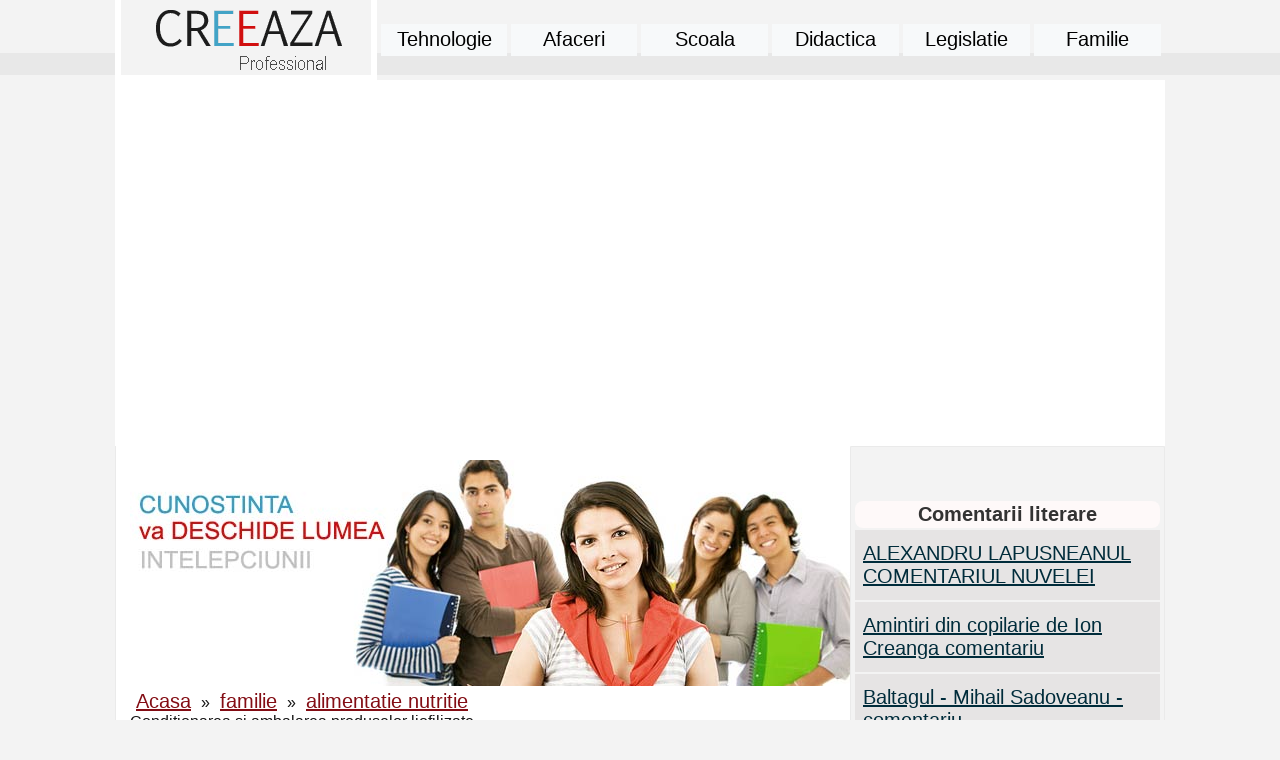

--- FILE ---
content_type: text/html; charset=iso-8859-1
request_url: https://www.creeaza.com/familie/alimentatie-nutritie/Conditionarea-si-ambalarea-pro888.php
body_size: 5315
content:
<!DOCTYPE html>
<html lang="ro">
<head>
<meta http-equiv="Content-Type" content="text/html; charset=iso-8859-1" />
<title>Conditionarea si ambalarea produselor liofilizate</title>
<meta name=viewport content="width=device-width, initial-scale=1">
<meta name="description" content="Conditionarea si ambalarea produselor liofilizate - Conditionarea si ambalarea produselor liofilizate Produsul criodesicat asa cum rezulta dupa terminarea desorbtiei, este poros si higroscopic. alimentatie nutritie" />
<meta name="keywords" content="alimentatie nutritie, Conditionarea si ambalarea produselor liofilizate,la alimentatie nutritie, alimentatie, nutritie, cure, terapii alimentare, diete simple si sanatoase" />
<link href="../../styles.css" rel="stylesheet" type="text/css" />
<link rel="icon" type="image/ico" href="favicon.ico"/>
<link rel="shortcut icon" href="favicon.ico"/>


</head>
<body>
    
<div id="headline">
	<div class="container"><table width="100%" border="0" align="center" cellpadding="0" cellspacing="0"><tr><td width="20%"><a href="https://www.creeaza.com" title="Creeaza.com - acasa"><img src="https://www.creeaza.com/imagini/logo.gif" alt="Creeaza.com - informatii profesionale despre" width="250" height="75" border="0" /></a></td><td width="80%" align="center" valign="middle" background="https://www.creeaza.com/imagini/back-up.gif"><table width="100%" height="40" border="0" cellpadding="0" cellspacing="4"><tr><td width="16%" align="center" class="menu_top"><a href="https://www.creeaza.com/tehnologie.php" class="meniu_top" title="Cursuri practice tehnologice.">Tehnologie</a></td><td width="16%" align="center" class="menu_top"><a href="https://www.creeaza.com/afaceri.php" class="meniu_top" title="Documente pentru afaceri profitabile.">Afaceri</a></td><td width="16%" align="center" class="menu_top"><a href="https://www.creeaza.com/referate.php" class="meniu_top" title="Teme de casa, comentarii.">Scoala</a></td><td width="16%" align="center" class="menu_top"><a href="https://www.creeaza.com/didactica.php" class="meniu_top" title="Fise didactice planse pentru gradinita, fise, planuri de lectii pentru scoala sau gradinita.">Didactica</a></td><td width="16%" align="center" class="menu_top"><a href="https://www.creeaza.com/legislatie.php" class="meniu_top" title="Legi din domeniul juridic, drept, contabilitate.">Legislatie</a></td><td width="16%" align="center" class="menu_top"><a href="https://www.creeaza.com/familie.php" class="meniu_top" title="Hobby-urile familiei sau ale tale.">Familie</a></td></tr></table></td></tr></table><br>
<div style="overflow:auto; width:100%; height:320px; box-sizing: border-box; display: block;">
<script async src="https://pagead2.googlesyndication.com/pagead/js/adsbygoogle.js?client=ca-pub-2920520675052309"
     crossorigin="anonymous"></script>
<ins class="adsbygoogle"
     style="display:block"
     data-ad-client="ca-pub-2920520675052309"
     data-ad-slot="2512602717"
     data-ad-format="auto"
     data-full-width-responsive="true"></ins>
<script>
     (adsbygoogle = window.adsbygoogle || []).push({});
</script>
</div>
<br>
<script async src="https://www.googletagmanager.com/gtag/js?id=G-4RJBVZ9VQV"></script>
<script>
  window.dataLayer = window.dataLayer || [];
  function gtag(){dataLayer.push(arguments);}
  gtag('js', new Date());

  gtag('config', 'G-4RJBVZ9VQV');
</script>
	</div>
</div>
		 
<div id="headline">
    <div class="container">
		<div id="stanga">
						<div align="left">
			<img src="../../imagini/grup2.jpg" width="740" height="226" alt="Cunostinta va deschide lumea intelepciunii - Referate profesionale unice"/>
      <br><a href="https://www.creeaza.com">Acasa</a> &raquo; <a href="https://www.creeaza.com/familie.php">familie</a> &raquo; <a href="https://www.creeaza.com/familie/alimentatie-nutritie/index.php">alimentatie nutritie</a><br> Conditionarea si ambalarea produselor liofilizate
     
			<h1>Conditionarea si ambalarea produselor liofilizate</h1>
			 <div class="floatright"></div>			</div><br>
			<div class=Section1>

<h2 style='margin:0in;margin-bottom:.0001pt'>Conditionarea si
ambalarea produselor liofilizate</h2>

 

<p class=MsoNormal align=left style='text-align:left;background:white'><span
lang=RO style='color:black;mso-ansi-language:RO'>Produsul criodesicat asa
cum rezulta dupa terminarea desorbtiei, este poros si
higroscopic. De aceea sunt necesare masuri speciale, la primul contact cu
aerul fiind posibila o imbibare rapida a porilor cu vaporii de
apa care anuleaza efectul uscarii din faza de desorbtie.
Acest fapt poate conduce la brunificari enzimatice, la dezvoltari
microbiene nedorite, la rancezirea substantelor grase, la decolorari
etc.</span></p>

<p class=MsoNormal align=left style='text-align:left;text-indent:29.75pt;
background:white'><span lang=RO style='color:black;mso-ansi-language:RO'>Ambalarea
trebuie facuta imediat, eventual dupa o comprimare a produsului
(daca este posibil din punct de vedere comercial) in atmosfera de gaz
inert (azot s.a.) sau in vid.</span></p>

<p class=MsoNormal align=left style='text-align:left;text-indent:29.5pt;
background:white'><span lang=RO style='color:black;mso-ansi-language:RO'>Dupa
terminarea fazei de uscare secundara si a presurizarii incintei
de uscare, produsele liofilizate sunt scoase din incinta si se
recomanda o depozitare de 23 zile in containere vacuumate de
capacitati mari in vederea omogenizarii umiditatilor
reziduale, dupa care se efectueaza conditionarea definitiva
in ambalaje de dimensiuni mici destinate distributiei catre
utilizatori.</span></p>

<p class=MsoNormal align=left style='text-align:left;text-indent:29.05pt;
background:white'><span lang=RO style='color:black;mso-ansi-language:RO'>Conditionarea
si ambalarea produselor liofilizate se fac in vederea eliminarii sau
reducerii la maximum a cauzelor care determina modificari in
calitatea produselor pe perioada depozitarii, transportului si
manipularilor.</span></p>

<p class=MsoNormal align=left style='text-align:left;text-indent:28.55pt;
background:white'><span lang=RO style='color:black;mso-ansi-language:RO'>Factorii
care influenteaza conservabilitatea produselor liofilizate sunt:
umiditatea reziduala, lumina, oxigenul din aer, deteriorarile mecanice.</span></p>

<p class=MsoNormal align=left style='text-align:left;background:white'><span
lang=RO style='color:black;mso-ansi-language:RO'>Cauza oxidarii produselor
liofilizate in cursul depozitarii lor ca urmare a unei
conditionari deficitare, este oxigenul din aer. Actiunea
negativa a oxigenului este favorizata de unii componenti
prezenti in mod accidental in aer. Principalii constituenti din
produsele liofilizate care sufera oxidari sunt lipidele, vitaminele,
pigmentii si proteinele.</span></p><div align="left">
<br>
<div style="overflow:auto; width:690px; height:520px; box-sizing: border-box; display: block;">
<div id = "vdo_ai_div"></div><script>(function(v,d,o,ai){ai=d.createElement('script');ai.defer=true;ai.async=true;ai.src=v.location.protocol+o;d.head.appendChild(ai);})(window, document, '//a.vdo.ai/core/creeaza/vdo.ai.js');</script>
</div>
<br>
</div>

<p class=MsoNormal align=left style='text-align:left;text-indent:35.45pt;
background:white'><span lang=RO style='color:black;mso-ansi-language:RO'>Umiditatea
reziduala din produsele liofilizate, in cazul in care este mai mare decat
valorile uzuale de 25%, determina efecte negative ca urmare a reactiilor
enzimatice si de oxidare, a dezvoltarii microbiene s.a.</span></p>

<p class=MsoNormal align=left style='text-align:left;background:white'><span
lang=RO style='color:black;mso-ansi-language:RO'>Lumina, pe langa efectul
de decolorara asupra unor produse liofilizate poate favoriza unele
reactii cu efect negativ, prin rolul de catalizator in cadrul acestora.</span></p>

<p class=MsoNormal align=left style='text-align:left;background:white'><span
lang=RO style='color:black;mso-ansi-language:RO'>Datorita structurii
poroase, produsele liofilizate sunt foarte sensibile la deteriorari
mecanice, socuri, zdrobiri s.a.</span></p>

<p class=MsoNormal align=left style='text-align:left;background:white'><span
lang=RO style='color:black;mso-ansi-language:RO'>Pentru evitarea efectelor
negative a factorilor amintiti mai sus asupra produselor liofilizate,
acestea din urma sunt ambalate fie sub vid, fie in atmosfera de gaz
inert (azot sau dioxid de carbon sau, pentru produsele mai putin
sensibile, aer uscat cu 10-20% umiditate relativa). Materialele utilizate
pentru ambalaje sunt impermeabile la grasimi, gaze.arome si vapori de
apa, iar ambalajele utilizate sunt perfect etanse.</span></p>

<p class=MsoNormal align=left style='text-align:left;background:white'><span
lang=RO style='color:black;mso-ansi-language:RO'>Sistemele utilizate in
ambalarea produselor liofilizate sunt in general:</span></p>

<p class=MsoNormal align=left style='text-align:left;tab-stops:51.6pt;
background:white'> - cutii metalice cu sau fara
lacuire interioara, cu sistem de inchidere care permite ambalarea sub
vid sau in atmosfera de gaz neutru;</span></p>

<p class=MsoNormal align=left style='text-align:left;tab-stops:51.6pt;
background:white'> - cutii de aluminiu acoperit sau nu cu lac
interior, cu vid sau atmosfera de gaz neutru la interior;</span></p>

<p class=MsoNormal align=left style='text-align:left;tab-stops:51.6pt;
background:white'> - ambalaje din sticla, sistem care
permite utilizarea unei game largi de atmosfera interioara, dar care
prezinta deficiente legate de influenta razelor luminoase si a etanseitatii sistemelor de inchidere, prezentand in plus si dezavantajul unor greutati suplimentare importante;</span></p>

<p class=MsoNormal align=left style='text-align:left;text-indent:49.65pt;
background:white'><span lang=RO style='color:black;mso-ansi-language:RO'>-
ambalaje pe baza de materiale plastice, sisteme care prezinta o serie
de avantaje, fiind insa mai scumpe. In acest caz se utilizeaza
materiale de ambalare complexe alcatuite din mai multe straturi de
material plastic si metalice. Dintre cele mai utilizate materiale sunt
clorura de polivinil, polietilena, polipropilena impreuna cu filme de
poliesteri si pelicule celulozice, hartie carton si aluminiu.</span></p>

 

</div>




 <br><br><br>
	
			
<br>
<table width="100%" align="center" border="0" cellspacing="0" cellpadding="0">
<tr><td align="center">
<a href="https://www.creeaza.com/politica-confidentialitate.php" title="Politica de confidentialitate">Politica de confidentialitate</a><br>
</td></tr></table>
			<hr size="1" color="#D2DBE4">
			<br>
				<table width="100%" border="0" align="center" cellpadding="0" cellspacing="0">
  <tr>
    <td width="20%" align="center" bgcolor="#FFFFFF" style="border-bottom-left-radius: 10px 10px; border-top-left-radius: 10px 10px;"><img src="/imagini/logo-mic.gif" width="89" height="20" alt="creeaza logo"/>.com</td>
    <td width="80%" align="center" valign="middle" bgcolor="#FFFFFF" style="border-bottom-right-radius: 10px 10px; border-top-right-radius: 10px 10px;">Copyright &copy; 
      2025 - Toate drepturile rezervate. <br>
    <span class="style4">Toate documentele au caracter informativ cu scop educational. </span></td>
  </tr>
</table>
						  
		</div>
 		<div id="dreapta">

<p><br><table width="100%" border="0" cellspacing="2" cellpadding="2">
											<tr> <td align="center" valign="middle" bgcolor="#7ADDFF" class="meniu_scateg"><h4>Comentarii literare</h4> </td></tr><tr> <td align="left" valign="middle" bgcolor="#E6E4E4"><a href="https://www.creeaza.com/referate/literatura-romana/ALEXANDRU-LAPUSNEANUL-COMENTAR424.php" class="sscat" title="ALEXANDRU LAPUSNEANUL COMENTARIUL NUVELEI">ALEXANDRU LAPUSNEANUL COMENTARIUL NUVELEI</a></td></tr><tr> <td align="left" valign="middle" bgcolor="#E6E4E4"><a href="https://www.creeaza.com/referate/literatura-romana/Amintiri-din-copilarie-de-Ion-491.php" class="sscat" title="Amintiri din copilarie de Ion Creanga comentariu">Amintiri din copilarie de Ion Creanga comentariu</a></td></tr><tr> <td align="left" valign="middle" bgcolor="#E6E4E4"><a href="https://www.creeaza.com/referate/literatura-romana/Baltagul-Mihail-Sadoveanu-come628.php" class="sscat" title="Baltagul - Mihail Sadoveanu - comentariu">Baltagul - Mihail Sadoveanu - comentariu</a></td></tr><tr> <td align="left" valign="middle" bgcolor="#E6E4E4"><a href="https://www.creeaza.com/referate/literatura-romana/BASMUL-POPULAR-PRASLEA-CEL-VOI864.php" class="sscat" title="BASMUL POPULAR PRASLEA CEL VOINIC SI MERELE DE AUR - comentariu">BASMUL POPULAR PRASLEA CEL VOINIC SI MERELE DE AUR - comentariu</a></td></tr></table><table width="100%" border="0" cellspacing="2" cellpadding="2">
											<tr> <td align="center" valign="middle" bgcolor="#7ADDFF" class="meniu_scateg"><h4>Personaje din literatura</h4> </td></tr><tr> <td align="left" valign="middle" bgcolor="#E6E4E4"><a href="https://www.creeaza.com/referate/literatura-romana/Baltagul-caracterizarea-person119.php" class="sscat" title="Baltagul – caracterizarea personajelor">Baltagul – caracterizarea personajelor</a></td></tr><tr> <td align="left" valign="middle" bgcolor="#E6E4E4"><a href="https://www.creeaza.com/referate/literatura-romana/Caracterizare-Alexandru-Lapusn572.php" class="sscat" title="Caracterizare Alexandru Lapusneanul">Caracterizare Alexandru Lapusneanul</a></td></tr><tr> <td align="left" valign="middle" bgcolor="#E6E4E4"><a href="https://www.creeaza.com/referate/literatura-romana/Caracterizarea-lui-Gavilescu851.php" class="sscat" title="Caracterizarea lui Gavilescu">Caracterizarea lui Gavilescu</a></td></tr><tr> <td align="left" valign="middle" bgcolor="#E6E4E4"><a href="https://www.creeaza.com/referate/literatura-romana/Caracterizarea-personajelor-ne136.php" class="sscat" title="Caracterizarea personajelor negative din basmul">Caracterizarea personajelor negative din basmul</a></td></tr></table><table width="100%" border="0" cellspacing="2" cellpadding="2">
											<tr> <td align="center" valign="middle" bgcolor="#7ADDFF" class="meniu_scateg"><h4>Tehnica si mecanica</h4> </td></tr><tr> <td align="left" valign="middle" bgcolor="#E6E4E4"><a href="https://www.creeaza.com/tehnologie/tehnica-mecanica/CUPLAJE-DEFINITII-NOTATII-EXEM283.php" class="sscat" title="Cuplaje - definitii. notatii. exemple. repere istorice.">Cuplaje - definitii. notatii. exemple. repere istorice.</a></td></tr><tr> <td align="left" valign="middle" bgcolor="#E6E4E4"><a href="https://www.creeaza.com/tehnologie/tehnica-mecanica/ACTIONARE-MACARA284.php" class="sscat" title="Actionare macara">Actionare macara</a></td></tr><tr> <td align="left" valign="middle" bgcolor="#E6E4E4"><a href="https://www.creeaza.com/tehnologie/tehnica-mecanica/REPREZENTAREA-SI-COTAREA-FILET986.php" class="sscat" title="Reprezentarea si cotarea filetelor">Reprezentarea si cotarea filetelor</a></td></tr></table><table width="100%" border="0" cellspacing="2" cellpadding="2">
											<tr> <td align="center" valign="middle" bgcolor="#7ADDFF" class="meniu_scateg"><h4>Economie</h4> </td></tr><tr> <td align="left" valign="middle" bgcolor="#E6E4E4"><a href="https://www.creeaza.com/afaceri/economie/Criza-financiara-forteaza-grup141.php" class="sscat" title="Criza financiara forteaza grupurile din industria siderurgica sa-si reduca productia si sa amane investitii">Criza financiara forteaza grupurile din industria siderurgica sa-si reduca productia si sa amane investitii</a></td></tr><tr> <td align="left" valign="middle" bgcolor="#E6E4E4"><a href="https://www.creeaza.com/afaceri/economie/Metode-de-evaluare-bazate-pe-v364.php" class="sscat" title="Metode de evaluare bazate pe venituri (metode de evaluare financiare)">Metode de evaluare bazate pe venituri (metode de evaluare financiare)</a></td></tr><tr> <td align="left" valign="middle" bgcolor="#E6E4E4"><a href="https://www.creeaza.com/afaceri/economie/Indicatori-Macroeconomici291.php" class="sscat" title="Indicatori Macroeconomici">Indicatori Macroeconomici</a></td></tr></table><table width="100%" border="0" cellspacing="2" cellpadding="2">
											<tr> <td align="center" valign="middle" bgcolor="#7ADDFF" class="meniu_scateg"><h4>Geografie</h4> </td></tr><tr> <td align="left" valign="middle" bgcolor="#E6E4E4"><a href="https://www.creeaza.com/referate/geografie/TURISMUL-PE-TERRA663.php" class="sscat" title="Turismul pe terra">Turismul pe terra</a></td></tr><tr> <td align="left" valign="middle" bgcolor="#E6E4E4"><a href="https://www.creeaza.com/referate/geografie/VULCANII-I-MEDIUL134.php" class="sscat" title="Vulcanii &#536;i mediul">Vulcanii &#536;i mediul</a></td></tr><tr> <td align="left" valign="middle" bgcolor="#E6E4E4"><a href="https://www.creeaza.com/referate/geografie/PADURILE-PE-TERRA-SI-INDUSTRIA295.php" class="sscat" title="Padurile pe terra si industrializarea lemnului">Padurile pe terra si industrializarea lemnului</a></td></tr></table><br>
<table width="92%" class="tabels3002"> 
												<tr><td width="98%" align="center"> <a href="Proiect-Smantana343.php" title="Proiect Smantana">Proiect Smantana</a> </td></tr> 
												<tr><td width="98%" align="center"> <a href="Procese-de-baza-privind-condit433.php" title="Procese de baza privind conditionarea aerului">Procese de baza privind conditionarea aerului</a> </td></tr> 
												<tr><td width="98%" align="center"> <a href="OUA681.php" title="OUA">OUA</a> </td></tr> 
												<tr><td width="98%" align="center"> <a href="Igiena-aerului-in-unitatile-de139.php" title="Igiena aerului in unitatile de industrie alimentara">Igiena aerului in unitatile de industrie alimentara</a> </td></tr> 
												<tr><td width="98%" align="center"> <a href="Racirea-uscata-a-aerului-umed441.php" title="Racirea uscata a aerului umed">Racirea uscata a aerului umed</a> </td></tr> 
												<tr><td width="98%" align="center"> <a href="Glucidele-complexe759.php" title="Glucidele complexe">Glucidele complexe</a> </td></tr> 
												<tr><td width="98%" align="center"> <a href="Refrigerarea-cu-aer-racit276.php" title="Refrigerarea cu aer racit">Refrigerarea cu aer racit</a> </td></tr> 
												<tr><td width="98%" align="center"> <a href="Tehnica-alimentatiei-parentera353.php" title="Tehnica alimentatiei parenterale si masuri pentru evitarea complicatiilor">Tehnica alimentatiei parenterale si masuri pentru evitarea complicatiilor</a> </td></tr></table><br>
		<table width="100%" border="0" cellspacing="2" cellpadding="2">
        <tr>
          <td align="center" valign="middle" class="meniu_conditii"><a href="https://www.creeaza.com/termeni-conditii.php" class="meniu_contact2" title="Utilizeaza documentele respectand termenii si conditiile de utilizare">Termeni si conditii </a></td>
        </tr>
        <tr>
          <td align="center" valign="middle" class="meniu_contact"><a href="https://www.creeaza.com/contact.php" class="meniu_contact2" title="Contacteaza-ne">Contact</a></td>
        </tr>
        <tr>
          <td align="center" valign="middle" class="meniu_adauga"><a href="https://www.creeaza.com/adauga.php" class="meniu_contact2" title="Ai un referat sau proiect pe care vrei sa il adaugi online?">Creeaza si tu</a></td>
        </tr>
      </table>
			</div>	
</div>
</div>
<script defer src="https://static.cloudflareinsights.com/beacon.min.js/vcd15cbe7772f49c399c6a5babf22c1241717689176015" integrity="sha512-ZpsOmlRQV6y907TI0dKBHq9Md29nnaEIPlkf84rnaERnq6zvWvPUqr2ft8M1aS28oN72PdrCzSjY4U6VaAw1EQ==" data-cf-beacon='{"version":"2024.11.0","token":"41310a541aa242ecb6434671aab9c26a","r":1,"server_timing":{"name":{"cfCacheStatus":true,"cfEdge":true,"cfExtPri":true,"cfL4":true,"cfOrigin":true,"cfSpeedBrain":true},"location_startswith":null}}' crossorigin="anonymous"></script>
</body></html>

--- FILE ---
content_type: text/html; charset=utf-8
request_url: https://www.google.com/recaptcha/api2/aframe
body_size: 267
content:
<!DOCTYPE HTML><html><head><meta http-equiv="content-type" content="text/html; charset=UTF-8"></head><body><script nonce="xUaqKtHDYIac4nAx-vJyLw">/** Anti-fraud and anti-abuse applications only. See google.com/recaptcha */ try{var clients={'sodar':'https://pagead2.googlesyndication.com/pagead/sodar?'};window.addEventListener("message",function(a){try{if(a.source===window.parent){var b=JSON.parse(a.data);var c=clients[b['id']];if(c){var d=document.createElement('img');d.src=c+b['params']+'&rc='+(localStorage.getItem("rc::a")?sessionStorage.getItem("rc::b"):"");window.document.body.appendChild(d);sessionStorage.setItem("rc::e",parseInt(sessionStorage.getItem("rc::e")||0)+1);localStorage.setItem("rc::h",'1765972075654');}}}catch(b){}});window.parent.postMessage("_grecaptcha_ready", "*");}catch(b){}</script></body></html>